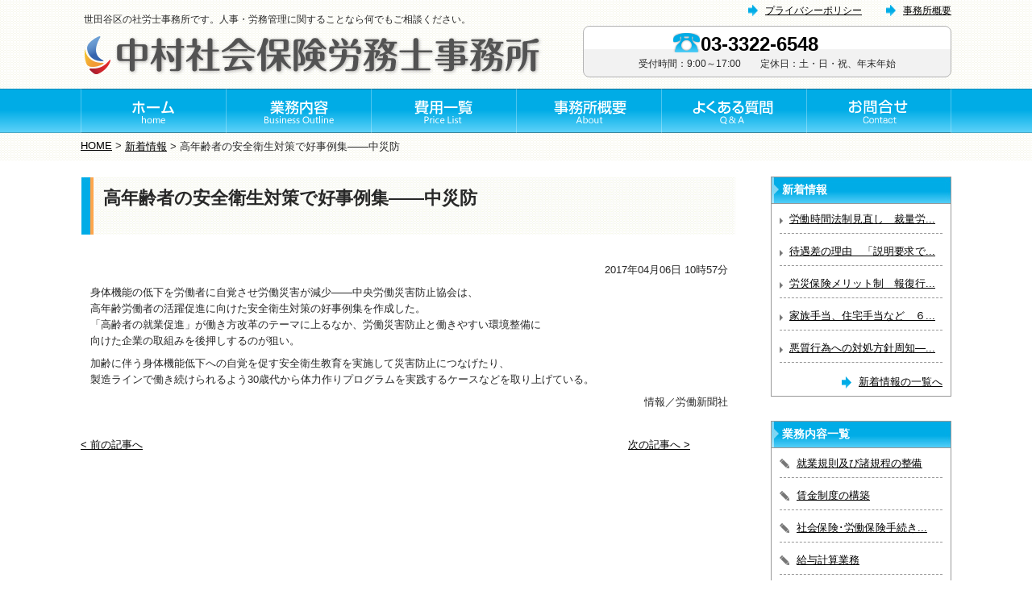

--- FILE ---
content_type: text/html; charset=UTF-8
request_url: https://sr-nakamura.tokyo/news/%E9%AB%98%E5%B9%B4%E9%BD%A2%E8%80%85%E3%81%AE%E5%AE%89%E5%85%A8%E8%A1%9B%E7%94%9F%E5%AF%BE%E7%AD%96%E3%81%A7%E5%A5%BD%E4%BA%8B%E4%BE%8B%E9%9B%86%E2%80%95%E2%80%95%E4%B8%AD%E7%81%BD%E9%98%B2/
body_size: 25088
content:
<!DOCTYPE html>
<html lang="ja">
<head>
<!-- Google tag (gtag.js) -->
<script async src="https://www.googletagmanager.com/gtag/js?id=UA-39568175-28"></script>
<script>
  window.dataLayer = window.dataLayer || [];
  function gtag(){dataLayer.push(arguments);}
  gtag('js', new Date());
  gtag('config', 'G-V99FRWLP85');
  gtag('config', 'UA-39568175-28');
</script>

<meta charset="UTF-8" />
<meta name="viewport" content="width=320,height=480,initial-scale=0.3,minimum-scale=0.3,maximum-scale=1.0,user-scalable=yes" />
<link rel="shortcut icon" href="/favicon.ico" />
<link rel="stylesheet" href="https://sr-nakamura.tokyo/wp-content/themes/design003-skyblue/style.css" type="text/css" media="screen,print" />
<script src="//ajax.googleapis.com/ajax/libs/jquery/1.11.0/jquery.min.js"></script>

<!--[if lt IE 9]>
<script src="https://sr-nakamura.tokyo/wp-content/themes/design003-skyblue/js/html5.js"></script>
<![endif]-->

<script>(function(html){html.className = html.className.replace(/\bno-js\b/,'js')})(document.documentElement);</script>
<title>高年齢者の安全衛生対策で好事例集――中災防 | 中村社会保険労務士事務所</title>

		<!-- All in One SEO 4.3.2 - aioseo.com -->
		<meta name="description" content="身体機能の低下を労働者に自覚させ労働災害が減少――中央労働災害防止協会は、 高年齢労働者の活躍促進に向けた安全" />
		<meta name="robots" content="max-image-preview:large" />
		<link rel="canonical" href="https://sr-nakamura.tokyo/news/%e9%ab%98%e5%b9%b4%e9%bd%a2%e8%80%85%e3%81%ae%e5%ae%89%e5%85%a8%e8%a1%9b%e7%94%9f%e5%af%be%e7%ad%96%e3%81%a7%e5%a5%bd%e4%ba%8b%e4%be%8b%e9%9b%86%e2%80%95%e2%80%95%e4%b8%ad%e7%81%bd%e9%98%b2/" />
		<meta name="generator" content="All in One SEO (AIOSEO) 4.3.2 " />
		<meta property="og:locale" content="ja_JP" />
		<meta property="og:site_name" content="中村社会保険労務士事務所 | 世田谷区の社会保険労務士" />
		<meta property="og:type" content="article" />
		<meta property="og:title" content="高年齢者の安全衛生対策で好事例集――中災防 | 中村社会保険労務士事務所" />
		<meta property="og:description" content="身体機能の低下を労働者に自覚させ労働災害が減少――中央労働災害防止協会は、 高年齢労働者の活躍促進に向けた安全" />
		<meta property="og:url" content="https://sr-nakamura.tokyo/news/%e9%ab%98%e5%b9%b4%e9%bd%a2%e8%80%85%e3%81%ae%e5%ae%89%e5%85%a8%e8%a1%9b%e7%94%9f%e5%af%be%e7%ad%96%e3%81%a7%e5%a5%bd%e4%ba%8b%e4%be%8b%e9%9b%86%e2%80%95%e2%80%95%e4%b8%ad%e7%81%bd%e9%98%b2/" />
		<meta property="article:published_time" content="2017-04-06T01:57:54+00:00" />
		<meta property="article:modified_time" content="2017-04-06T01:57:54+00:00" />
		<meta name="twitter:card" content="summary_large_image" />
		<meta name="twitter:title" content="高年齢者の安全衛生対策で好事例集――中災防 | 中村社会保険労務士事務所" />
		<meta name="twitter:description" content="身体機能の低下を労働者に自覚させ労働災害が減少――中央労働災害防止協会は、 高年齢労働者の活躍促進に向けた安全" />
		<script type="application/ld+json" class="aioseo-schema">
			{"@context":"https:\/\/schema.org","@graph":[{"@type":"BreadcrumbList","@id":"https:\/\/sr-nakamura.tokyo\/news\/%e9%ab%98%e5%b9%b4%e9%bd%a2%e8%80%85%e3%81%ae%e5%ae%89%e5%85%a8%e8%a1%9b%e7%94%9f%e5%af%be%e7%ad%96%e3%81%a7%e5%a5%bd%e4%ba%8b%e4%be%8b%e9%9b%86%e2%80%95%e2%80%95%e4%b8%ad%e7%81%bd%e9%98%b2\/#breadcrumblist","itemListElement":[{"@type":"ListItem","@id":"https:\/\/sr-nakamura.tokyo\/#listItem","position":1,"item":{"@type":"WebPage","@id":"https:\/\/sr-nakamura.tokyo\/","name":"\u30db\u30fc\u30e0","description":"\u4e2d\u6751\u793e\u4f1a\u4fdd\u967a\u52b4\u52d9\u58eb\u4e8b\u52d9\u6240\u3067\u3059\u3002\u5c31\u696d\u898f\u5247\u53ca\u3073\u8af8\u898f\u7a0b\u306e\u6574\u5099\u3001\u8cc3\u91d1\u5236\u5ea6\u306e\u69cb\u7bc9\u3001\u793e\u4f1a\u4fdd\u967a\uff65\u52b4\u50cd\u4fdd\u967a\u624b\u7d9a\u304d\u306e\u4ee3\u884c\u30fb\u76f8\u8ac7\u3001\u7d66\u4e0e\u8a08\u7b97\u696d\u52d9\u306f\u3001\u4e2d\u6751\u793e\u4f1a\u4fdd\u967a\u52b4\u52d9\u58eb\u4e8b\u52d9\u6240\u3078\u304a\u4efb\u305b\u4e0b\u3055\u3044\u3002","url":"https:\/\/sr-nakamura.tokyo\/"},"nextItem":"https:\/\/sr-nakamura.tokyo\/news\/%e9%ab%98%e5%b9%b4%e9%bd%a2%e8%80%85%e3%81%ae%e5%ae%89%e5%85%a8%e8%a1%9b%e7%94%9f%e5%af%be%e7%ad%96%e3%81%a7%e5%a5%bd%e4%ba%8b%e4%be%8b%e9%9b%86%e2%80%95%e2%80%95%e4%b8%ad%e7%81%bd%e9%98%b2\/#listItem"},{"@type":"ListItem","@id":"https:\/\/sr-nakamura.tokyo\/news\/%e9%ab%98%e5%b9%b4%e9%bd%a2%e8%80%85%e3%81%ae%e5%ae%89%e5%85%a8%e8%a1%9b%e7%94%9f%e5%af%be%e7%ad%96%e3%81%a7%e5%a5%bd%e4%ba%8b%e4%be%8b%e9%9b%86%e2%80%95%e2%80%95%e4%b8%ad%e7%81%bd%e9%98%b2\/#listItem","position":2,"item":{"@type":"WebPage","@id":"https:\/\/sr-nakamura.tokyo\/news\/%e9%ab%98%e5%b9%b4%e9%bd%a2%e8%80%85%e3%81%ae%e5%ae%89%e5%85%a8%e8%a1%9b%e7%94%9f%e5%af%be%e7%ad%96%e3%81%a7%e5%a5%bd%e4%ba%8b%e4%be%8b%e9%9b%86%e2%80%95%e2%80%95%e4%b8%ad%e7%81%bd%e9%98%b2\/","name":"\u9ad8\u5e74\u9f62\u8005\u306e\u5b89\u5168\u885b\u751f\u5bfe\u7b56\u3067\u597d\u4e8b\u4f8b\u96c6\u2015\u2015\u4e2d\u707d\u9632","description":"\u8eab\u4f53\u6a5f\u80fd\u306e\u4f4e\u4e0b\u3092\u52b4\u50cd\u8005\u306b\u81ea\u899a\u3055\u305b\u52b4\u50cd\u707d\u5bb3\u304c\u6e1b\u5c11\u2015\u2015\u4e2d\u592e\u52b4\u50cd\u707d\u5bb3\u9632\u6b62\u5354\u4f1a\u306f\u3001 \u9ad8\u5e74\u9f62\u52b4\u50cd\u8005\u306e\u6d3b\u8e8d\u4fc3\u9032\u306b\u5411\u3051\u305f\u5b89\u5168","url":"https:\/\/sr-nakamura.tokyo\/news\/%e9%ab%98%e5%b9%b4%e9%bd%a2%e8%80%85%e3%81%ae%e5%ae%89%e5%85%a8%e8%a1%9b%e7%94%9f%e5%af%be%e7%ad%96%e3%81%a7%e5%a5%bd%e4%ba%8b%e4%be%8b%e9%9b%86%e2%80%95%e2%80%95%e4%b8%ad%e7%81%bd%e9%98%b2\/"},"previousItem":"https:\/\/sr-nakamura.tokyo\/#listItem"}]},{"@type":"Organization","@id":"https:\/\/sr-nakamura.tokyo\/#organization","name":"\u4e2d\u6751\u793e\u4f1a\u4fdd\u967a\u52b4\u52d9\u58eb\u4e8b\u52d9\u6240","url":"https:\/\/sr-nakamura.tokyo\/"},{"@type":"Person","@id":"https:\/\/sr-nakamura.tokyo\/author\/nakamura\/#author","url":"https:\/\/sr-nakamura.tokyo\/author\/nakamura\/","name":"\u4e2d\u6751\u793e\u4f1a\u4fdd\u967a\u52b4\u52d9\u58eb\u4e8b\u52d9\u6240","image":{"@type":"ImageObject","@id":"https:\/\/sr-nakamura.tokyo\/news\/%e9%ab%98%e5%b9%b4%e9%bd%a2%e8%80%85%e3%81%ae%e5%ae%89%e5%85%a8%e8%a1%9b%e7%94%9f%e5%af%be%e7%ad%96%e3%81%a7%e5%a5%bd%e4%ba%8b%e4%be%8b%e9%9b%86%e2%80%95%e2%80%95%e4%b8%ad%e7%81%bd%e9%98%b2\/#authorImage","url":"https:\/\/secure.gravatar.com\/avatar\/d3c69b0e8ca3a8f020b3be2aa040433e?s=96&d=mm&r=g","width":96,"height":96,"caption":"\u4e2d\u6751\u793e\u4f1a\u4fdd\u967a\u52b4\u52d9\u58eb\u4e8b\u52d9\u6240"}},{"@type":"WebPage","@id":"https:\/\/sr-nakamura.tokyo\/news\/%e9%ab%98%e5%b9%b4%e9%bd%a2%e8%80%85%e3%81%ae%e5%ae%89%e5%85%a8%e8%a1%9b%e7%94%9f%e5%af%be%e7%ad%96%e3%81%a7%e5%a5%bd%e4%ba%8b%e4%be%8b%e9%9b%86%e2%80%95%e2%80%95%e4%b8%ad%e7%81%bd%e9%98%b2\/#webpage","url":"https:\/\/sr-nakamura.tokyo\/news\/%e9%ab%98%e5%b9%b4%e9%bd%a2%e8%80%85%e3%81%ae%e5%ae%89%e5%85%a8%e8%a1%9b%e7%94%9f%e5%af%be%e7%ad%96%e3%81%a7%e5%a5%bd%e4%ba%8b%e4%be%8b%e9%9b%86%e2%80%95%e2%80%95%e4%b8%ad%e7%81%bd%e9%98%b2\/","name":"\u9ad8\u5e74\u9f62\u8005\u306e\u5b89\u5168\u885b\u751f\u5bfe\u7b56\u3067\u597d\u4e8b\u4f8b\u96c6\u2015\u2015\u4e2d\u707d\u9632 | \u4e2d\u6751\u793e\u4f1a\u4fdd\u967a\u52b4\u52d9\u58eb\u4e8b\u52d9\u6240","description":"\u8eab\u4f53\u6a5f\u80fd\u306e\u4f4e\u4e0b\u3092\u52b4\u50cd\u8005\u306b\u81ea\u899a\u3055\u305b\u52b4\u50cd\u707d\u5bb3\u304c\u6e1b\u5c11\u2015\u2015\u4e2d\u592e\u52b4\u50cd\u707d\u5bb3\u9632\u6b62\u5354\u4f1a\u306f\u3001 \u9ad8\u5e74\u9f62\u52b4\u50cd\u8005\u306e\u6d3b\u8e8d\u4fc3\u9032\u306b\u5411\u3051\u305f\u5b89\u5168","inLanguage":"ja","isPartOf":{"@id":"https:\/\/sr-nakamura.tokyo\/#website"},"breadcrumb":{"@id":"https:\/\/sr-nakamura.tokyo\/news\/%e9%ab%98%e5%b9%b4%e9%bd%a2%e8%80%85%e3%81%ae%e5%ae%89%e5%85%a8%e8%a1%9b%e7%94%9f%e5%af%be%e7%ad%96%e3%81%a7%e5%a5%bd%e4%ba%8b%e4%be%8b%e9%9b%86%e2%80%95%e2%80%95%e4%b8%ad%e7%81%bd%e9%98%b2\/#breadcrumblist"},"author":{"@id":"https:\/\/sr-nakamura.tokyo\/author\/nakamura\/#author"},"creator":{"@id":"https:\/\/sr-nakamura.tokyo\/author\/nakamura\/#author"},"datePublished":"2017-04-06T01:57:54+09:00","dateModified":"2017-04-06T01:57:54+09:00"},{"@type":"WebSite","@id":"https:\/\/sr-nakamura.tokyo\/#website","url":"https:\/\/sr-nakamura.tokyo\/","name":"\u4e2d\u6751\u793e\u4f1a\u4fdd\u967a\u52b4\u52d9\u58eb\u4e8b\u52d9\u6240","description":"\u4e16\u7530\u8c37\u533a\u306e\u793e\u4f1a\u4fdd\u967a\u52b4\u52d9\u58eb","inLanguage":"ja","publisher":{"@id":"https:\/\/sr-nakamura.tokyo\/#organization"}}]}
		</script>
		<!-- All in One SEO -->

<link rel='dns-prefetch' href='//fonts.googleapis.com' />
<link rel='dns-prefetch' href='//s.w.org' />
<link rel="alternate" type="application/rss+xml" title="中村社会保険労務士事務所 &raquo; フィード" href="https://sr-nakamura.tokyo/feed/" />
<link rel="alternate" type="application/rss+xml" title="中村社会保険労務士事務所 &raquo; コメントフィード" href="https://sr-nakamura.tokyo/comments/feed/" />
		<script type="text/javascript">
			window._wpemojiSettings = {"baseUrl":"https:\/\/s.w.org\/images\/core\/emoji\/13.0.1\/72x72\/","ext":".png","svgUrl":"https:\/\/s.w.org\/images\/core\/emoji\/13.0.1\/svg\/","svgExt":".svg","source":{"concatemoji":"https:\/\/sr-nakamura.tokyo\/wp-includes\/js\/wp-emoji-release.min.js?ver=5.7.14"}};
			!function(e,a,t){var n,r,o,i=a.createElement("canvas"),p=i.getContext&&i.getContext("2d");function s(e,t){var a=String.fromCharCode;p.clearRect(0,0,i.width,i.height),p.fillText(a.apply(this,e),0,0);e=i.toDataURL();return p.clearRect(0,0,i.width,i.height),p.fillText(a.apply(this,t),0,0),e===i.toDataURL()}function c(e){var t=a.createElement("script");t.src=e,t.defer=t.type="text/javascript",a.getElementsByTagName("head")[0].appendChild(t)}for(o=Array("flag","emoji"),t.supports={everything:!0,everythingExceptFlag:!0},r=0;r<o.length;r++)t.supports[o[r]]=function(e){if(!p||!p.fillText)return!1;switch(p.textBaseline="top",p.font="600 32px Arial",e){case"flag":return s([127987,65039,8205,9895,65039],[127987,65039,8203,9895,65039])?!1:!s([55356,56826,55356,56819],[55356,56826,8203,55356,56819])&&!s([55356,57332,56128,56423,56128,56418,56128,56421,56128,56430,56128,56423,56128,56447],[55356,57332,8203,56128,56423,8203,56128,56418,8203,56128,56421,8203,56128,56430,8203,56128,56423,8203,56128,56447]);case"emoji":return!s([55357,56424,8205,55356,57212],[55357,56424,8203,55356,57212])}return!1}(o[r]),t.supports.everything=t.supports.everything&&t.supports[o[r]],"flag"!==o[r]&&(t.supports.everythingExceptFlag=t.supports.everythingExceptFlag&&t.supports[o[r]]);t.supports.everythingExceptFlag=t.supports.everythingExceptFlag&&!t.supports.flag,t.DOMReady=!1,t.readyCallback=function(){t.DOMReady=!0},t.supports.everything||(n=function(){t.readyCallback()},a.addEventListener?(a.addEventListener("DOMContentLoaded",n,!1),e.addEventListener("load",n,!1)):(e.attachEvent("onload",n),a.attachEvent("onreadystatechange",function(){"complete"===a.readyState&&t.readyCallback()})),(n=t.source||{}).concatemoji?c(n.concatemoji):n.wpemoji&&n.twemoji&&(c(n.twemoji),c(n.wpemoji)))}(window,document,window._wpemojiSettings);
		</script>
		<style type="text/css">
img.wp-smiley,
img.emoji {
	display: inline !important;
	border: none !important;
	box-shadow: none !important;
	height: 1em !important;
	width: 1em !important;
	margin: 0 .07em !important;
	vertical-align: -0.1em !important;
	background: none !important;
	padding: 0 !important;
}
</style>
	<link rel='stylesheet' id='wp-block-library-css'  href='https://sr-nakamura.tokyo/wp-includes/css/dist/block-library/style.min.css?ver=5.7.14' type='text/css' media='all' />
<link rel='stylesheet' id='wp-pagenavi-css'  href='https://sr-nakamura.tokyo/wp-content/plugins/wp-pagenavi/pagenavi-css.css?ver=2.70' type='text/css' media='all' />
<link rel='stylesheet' id='twentyfifteen-fonts-css'  href='//fonts.googleapis.com/css?family=Noto+Sans%3A400italic%2C700italic%2C400%2C700%7CNoto+Serif%3A400italic%2C700italic%2C400%2C700%7CInconsolata%3A400%2C700&#038;subset=latin%2Clatin-ext' type='text/css' media='all' />
<link rel='stylesheet' id='genericons-css'  href='https://sr-nakamura.tokyo/wp-content/themes/design003-skyblue/genericons/genericons.css?ver=3.2' type='text/css' media='all' />
<link rel='stylesheet' id='twentyfifteen-style-css'  href='https://sr-nakamura.tokyo/wp-content/themes/design003-skyblue/style.css?ver=5.7.14' type='text/css' media='all' />
<!--[if lt IE 9]>
<link rel='stylesheet' id='twentyfifteen-ie-css'  href='https://sr-nakamura.tokyo/wp-content/themes/design003-skyblue/css/ie.css?ver=20141010' type='text/css' media='all' />
<![endif]-->
<!--[if lt IE 8]>
<link rel='stylesheet' id='twentyfifteen-ie7-css'  href='https://sr-nakamura.tokyo/wp-content/themes/design003-skyblue/css/ie7.css?ver=20141010' type='text/css' media='all' />
<![endif]-->
<link rel="https://api.w.org/" href="https://sr-nakamura.tokyo/wp-json/" /><link rel="EditURI" type="application/rsd+xml" title="RSD" href="https://sr-nakamura.tokyo/xmlrpc.php?rsd" />
<link rel="wlwmanifest" type="application/wlwmanifest+xml" href="https://sr-nakamura.tokyo/wp-includes/wlwmanifest.xml" /> 
<link rel='shortlink' href='https://sr-nakamura.tokyo/?p=296' />
<link rel="alternate" type="application/json+oembed" href="https://sr-nakamura.tokyo/wp-json/oembed/1.0/embed?url=https%3A%2F%2Fsr-nakamura.tokyo%2Fnews%2F%25e9%25ab%2598%25e5%25b9%25b4%25e9%25bd%25a2%25e8%2580%2585%25e3%2581%25ae%25e5%25ae%2589%25e5%2585%25a8%25e8%25a1%259b%25e7%2594%259f%25e5%25af%25be%25e7%25ad%2596%25e3%2581%25a7%25e5%25a5%25bd%25e4%25ba%258b%25e4%25be%258b%25e9%259b%2586%25e2%2580%2595%25e2%2580%2595%25e4%25b8%25ad%25e7%2581%25bd%25e9%2598%25b2%2F" />
<link rel="alternate" type="text/xml+oembed" href="https://sr-nakamura.tokyo/wp-json/oembed/1.0/embed?url=https%3A%2F%2Fsr-nakamura.tokyo%2Fnews%2F%25e9%25ab%2598%25e5%25b9%25b4%25e9%25bd%25a2%25e8%2580%2585%25e3%2581%25ae%25e5%25ae%2589%25e5%2585%25a8%25e8%25a1%259b%25e7%2594%259f%25e5%25af%25be%25e7%25ad%2596%25e3%2581%25a7%25e5%25a5%25bd%25e4%25ba%258b%25e4%25be%258b%25e9%259b%2586%25e2%2580%2595%25e2%2580%2595%25e4%25b8%25ad%25e7%2581%25bd%25e9%2598%25b2%2F&#038;format=xml" />
<style type="text/css">.recentcomments a{display:inline !important;padding:0 !important;margin:0 !important;}</style></head>



<body id="news" class="under">

<header class="clearfix">
<div class="hdr_left">
<p class="mt10 mb10">世田谷区の社労士事務所です。人事・労務管理に関することなら何でもご相談ください。</p>
<h1><a href="/" alt="中村社会保険労務士事務所"><img src="https://sr-nakamura.tokyo/wp-content/uploads/2016/02/logo_new.png" /></a></h1>
</div><!-- /hdr_left -->
<div class="hdr_right">
<ul class="clearfix mb10">
<li class="fl_r txt12 ml30"><a href="/office" class="arrow1">事務所概要</a></li>
<li class="fl_r txt12"><a href="/policy" class="arrow1">プライバシーポリシー</a></li>
</ul>
<div class="hdr_infobox">
<div class="tel-nakamura mr20 mb5"><a href="tel:03-3322-6548">03-3322-6548</a></div>
<!--<div class="mail mb5"><a href="/contact"><img src="https://sr-nakamura.tokyo/wp-content/themes/design003-skyblue/img/common/btn_mail_s.png" alt="メールでのお問合せ"></a></div>-->
<p class="al_c">受付時間：9:00～17:00　　定休日：土・日・祝、年末年始</p>
</div><!-- /hdr_infobox -->
</div><!-- /hdr_right -->
</header>

<nav>
<ul class="clearfix">
<li class="home"><a href="/">ホーム</a></li>
<li class="gyomu"><a href="/gyomu">業務内容</a></li>
<li class="cost"><a href="/cost">費用一覧</a></li>
<li class="office"><a href="/office">事務所概要</a></li>
<li class="faq"><a href="/faq">よくある質問</a></li>
<li class="blog"><a href="/contact">お問合せ</a></li>
</ul>
</nav>
<article id="breadcrumb">
<ul class="clearfix">
<li><a href="/">HOME</a>&nbsp;&gt;&nbsp;</li>
<li><a href="/news">新着情報</a>&nbsp;&gt;&nbsp;</li>
<li>高年齢者の安全衛生対策で好事例集――中災防</li>
</ul>
</article><!-- /breadcrumb -->

<article id="wrapper" class="clearfix">

<article id="content" class="content_news">


<h2 class="mb30">高年齢者の安全衛生対策で好事例集――中災防</h2>

<section class="mb30">
<p class="al_r">2017年04月06日 10時57分</p>
<p>身体機能の低下を労働者に自覚させ労働災害が減少――中央労働災害防止協会は、<br />
高年齢労働者の活躍促進に向けた安全衛生対策の好事例集を作成した。<br />
「高齢者の就業促進」が働き方改革のテーマに上るなか、労働災害防止と働きやすい環境整備に<br />
向けた企業の取組みを後押しするのが狙い。</p>
<p>加齢に伴う身体機能低下への自覚を促す安全衛生教育を実施して災害防止につなげたり、<br />
製造ラインで働き続けられるよう30歳代から体力作りプログラムを実践するケースなどを取り上げている。</p>
<p style="text-align: right;">情報／労働新聞社</p>

</section><!-- / -->

<section class="pagenavi mb50 clearfix">

	<nav class="navigation post-navigation" role="navigation" aria-label="投稿">
		<h2 class="screen-reader-text">投稿ナビゲーション</h2>
		<div class="nav-links"><div class="nav-previous"><a href="https://sr-nakamura.tokyo/news/%e5%bb%ba%e8%a8%ad%e7%8f%be%e5%a0%b4%e3%81%ae%e3%83%a1%e3%83%b3%e3%82%bf%e3%83%ab%e3%83%98%e3%83%ab%e3%82%b9%e5%af%be%e7%ad%96-%e8%81%b7%e5%a0%b4%e7%92%b0%e5%a2%83%e6%94%b9%e5%96%84%e3%81%b8%e6%89%8b/" rel="prev">< 前の記事へ</a></div><div class="nav-next"><a href="https://sr-nakamura.tokyo/news/%e8%81%b7%e5%a0%b4%e5%b7%a1%e8%a6%96%e9%a0%bb%e5%ba%a6%e3%82%92%e7%b7%a9%e5%92%8c%e2%80%95%e2%80%95%e5%8e%9a%e5%8a%b4%e7%9c%81%e3%83%bb%e7%94%a3%e6%a5%ad%e5%8c%bb%e5%88%b6%e5%ba%a6%e8%a6%8b%e7%9b%b4/" rel="next">次の記事へ ></a></div></div>
	</nav></section><!-- /pagenavi -->


<!--
<section class="infobox">
<div class="infobox_h2">お気軽にお問い合わせください</div>
<div class="infobox_inner">
<div class="clearfix">
<div class="infobox_tel bold fl_l"><a href="tel:03-3322-6548">03-3322-6548</a></div><!-- /infobox_tel ->
<div class="fl_r"><a href="/contact"><img src="https://sr-nakamura.tokyo/wp-content/themes/design003-skyblue/img/common/btn_mail_l.png" alt="メールでのお問合せ"></a></div>
</div><!-- /clearfix ->
<p class="al_c">受付時間：9:00～17:00　定休日：土・日・祝、年末年始</p>
</div><!-- /infobox_inner ->
</section>
--></section>

</article><!-- /content -->

<article id="rightmenu">

<h2>新着情報</h2>
<section class="side_news mb30 clearfix">
<ul class="mb15">
<li class="mb5"><a href="https://sr-nakamura.tokyo/news/%e5%8a%b4%e5%83%8d%e6%99%82%e9%96%93%e6%b3%95%e5%88%b6%e8%a6%8b%e7%9b%b4%e3%81%97%e3%80%80%e8%a3%81%e9%87%8f%e5%8a%b4%e5%83%8d%e5%88%b6%e3%82%81%e3%81%90%e3%82%8a%e5%8a%b4%e4%bd%bf%e5%af%be%e7%ab%8b/">労働時間法制見直し　裁量労...</a></li>
<li class="mb5"><a href="https://sr-nakamura.tokyo/news/%e5%be%85%e9%81%87%e5%b7%ae%e3%81%ae%e7%90%86%e7%94%b1%e3%80%80%e3%80%8c%e8%aa%ac%e6%98%8e%e8%a6%81%e6%b1%82%e3%81%a7%e3%81%8d%e3%82%8b%e6%97%a8%e3%80%8d%e6%98%8e%e7%a4%ba%e2%80%95%e2%80%95%e5%8e%9a/">待遇差の理由　「説明要求で...</a></li>
<li class="mb5"><a href="https://sr-nakamura.tokyo/news/%e5%8a%b4%e7%81%bd%e4%bf%9d%e9%99%ba%e3%83%a1%e3%83%aa%e3%83%83%e3%83%88%e5%88%b6%e3%80%80%e5%a0%b1%e5%be%a9%e8%a1%8c%e7%82%ba%e3%81%ae%e6%9c%89%e7%84%a1%e5%ae%9f%e6%85%8b%e6%8a%8a%e6%8f%a1%e3%81%b8/">労災保険メリット制　報復行...</a></li>
<li class="mb5"><a href="https://sr-nakamura.tokyo/news/%e5%ae%b6%e6%97%8f%e6%89%8b%e5%bd%93%e3%80%81%e4%bd%8f%e5%ae%85%e6%89%8b%e5%bd%93%e3%81%aa%e3%81%a9%e3%80%80%ef%bc%96%e3%81%a4%e3%81%ae%e5%be%85%e9%81%87%e3%82%92%e6%96%b0%e3%81%9f%e3%81%ab%e8%a8%98/">家族手当、住宅手当など　６...</a></li>
<li class="mb5"><a href="https://sr-nakamura.tokyo/news/%e6%82%aa%e8%b3%aa%e8%a1%8c%e7%82%ba%e3%81%b8%e3%81%ae%e5%af%be%e5%87%a6%e6%96%b9%e9%87%9d%e5%91%a8%e7%9f%a5%e2%80%95%e2%80%95%e5%8e%9a%e5%8a%b4%e7%9c%81%e3%83%bb%e6%8c%87%e9%87%9d%e7%b4%a0%e6%a1%88/">悪質行為への対処方針周知―...</a></li>
</ul>
<a href="/news/" class="arrow1 fl_r">新着情報の一覧へ</a>
</section>

<h2>業務内容一覧</h2>
<section class="side_gyomu mb30 clearfix">
<ul class="mb15">
<li class="mb5"><a href="https://sr-nakamura.tokyo/gyomu/%e4%bc%9a%e7%a4%be%e3%81%ae%e3%80%8e%e6%86%b2%e6%b3%95%e3%80%8f%e3%82%92%e4%bd%9c%e3%82%8a%e3%81%be%e3%81%97%e3%82%87%e3%81%86%ef%bc%81%e3%80%80%ef%bd%9e%e5%b0%b1%e6%a5%ad%e8%a6%8f%e5%89%87%e3%83%bb/">就業規則及び諸規程の整備</a></li>
<li class="mb5"><a href="https://sr-nakamura.tokyo/gyomu/%e8%b3%83%e9%87%91%e5%88%b6%e5%ba%a6%e3%82%b3%e3%83%b3%e3%82%b5%e3%83%ab%e3%83%86%e3%82%a3%e3%83%b3%e3%82%b0/">賃金制度の構築</a></li>
<li class="mb5"><a href="https://sr-nakamura.tokyo/gyomu/%e5%8a%b4%e5%83%8d%e4%bf%9d%e9%99%ba%ef%bd%a5%e7%a4%be%e4%bc%9a%e4%bf%9d%e9%99%ba%e8%ab%b8%e6%b3%95%e4%bb%a4%e3%81%ab%e5%9f%ba%e3%81%a5%e3%81%8f%e6%9b%b8%e9%a1%9e%e3%81%ae%e4%bd%9c%e6%88%90%e3%80%81/">社会保険･労働保険手続き...</a></li>
<li class="mb5"><a href="https://sr-nakamura.tokyo/gyomu/%e7%b5%a6%e4%b8%8e%e8%a8%88%e7%ae%97%e6%a5%ad%e5%8b%99/">給与計算業務</a></li>
</ul>
<a href="/gyomu/" class="arrow1 fl_r">業務内容の一覧へ</a>
</section>


<section class="side_office mb30">
<h2 class="mb10">当事務所のご案内</h2>
<p>【中村社会保険労務士事務所】</p>
<p><p>〒156-0044<br />
東京都世田谷区赤堤4-1-3　若松屋ビル1階B</p>
</p>
<p>03-3322-6548</p>
<iframe src="https://www.google.com/maps/embed?pb=!1m18!1m12!1m3!1d12966.765784725501!2d139.6413477!3d35.659973!2m3!1f0!2f0!3f0!3m2!1i1024!2i768!4f13.1!3m3!1m2!1s0x0%3A0xb816d5c9d9b283f8!2z5Lit5p2R56S-5Lya5L-d6Zm65Yq05YuZ5aOr5LqL5YuZ5omA!5e0!3m2!1sja!2sus!4v1485489391108" width="224" height="224" frameborder="0" style="border:0" allowfullscreen></iframe>
</section>

<section class="seotxt mb30">
<p class="txt14 bold mb5">細やかなサービスと新しい視点で企業をサポートします。</p>
<p><p>【会社の『憲法』を作りましょう】<br />
◆新人事マネジメントの確立を支援いたします。<br />
◆企業をとりまく人事環境が激変しています。また、労働者が主体的に多様な働きかたを選択できる可能性を拡大していることにより、働きかたに応じた適正な労働条件が確保され、トラブルの防止や解決に資するようにすることを配慮した人事・労務管理制度への移行をご提案いたします。<br />
【賃金制度コンサルティング】<br />
◆当事務所で゛ご提案する賃金制度は不必要な手当を削減し、さまざまなリスクを回避させることが可能です。御社の特性、規模、理念、社風、平均年齢等も考慮に入れながら、賃金制度の改定を行いませんか？</p>
</p>
</section><!-- /seotxt -->

<section class="mb50">
<h2 class="mb10">サイトの保護について</h2>
<div class="clearfix">
<p class="fl_l mt10"><script type="text/javascript" src="https://seal.fujissl.jp/getSeal.do?cn=www.sr-nakamura.tokyo" ></script></p>
<p class="fl_r"><a href="https://www.shakaihokenroumushi.jp/organization/tabid/507/Default.aspx" target="_blank"><img src="https://sr-nakamura.tokyo/wp-content/themes/design003-skyblue/img/common/srp2.jpg" alt="当事務所はSRPⅡ認証を受けています"></a></p>
</div>
</section>

<section class="mb50">
<h2 class="mb10">リンク</h2>
<a href="http://www.srup21.or.jp/" target="_blank"><img src="https://sr-nakamura.tokyo/wp-content/themes/design003-skyblue/img/common/bnr_srup21.jpg" alt="SRアップ21"></a>
</section>

</article><!-- /leftmenu -->
</article><!-- /wrapper -->


<footer>

	<div class="ftr_links">
		<ul>
			<li><a href="/">HOME</a></li>
			<li><a href="/gyomu/">業務内容</a></li>
			<li><a href="/cost/">費用一覧</a></li>
			<li><a href="/office/">事務所概要</a></li>
			<li><a href="/faq/">よくある質問</a></li>
			<li><a href="/policy/">プライバシーポリシー</a></li>
			<li><a href="/contact/">お問合せ</a></li>
					</ul>
	</div><!-- /ftr_links -->

	<div class="ftr_copy">
						<p class="al_c txt12">Copyright © 2026 中村社会保険労務士事務所 All Rights Reserved.</p>
			</div>

</footer>

<script type='text/javascript' src='https://sr-nakamura.tokyo/wp-content/themes/design003-skyblue/js/skip-link-focus-fix.js?ver=20141010' id='twentyfifteen-skip-link-focus-fix-js'></script>
<script type='text/javascript' src='https://sr-nakamura.tokyo/wp-includes/js/wp-embed.min.js?ver=5.7.14' id='wp-embed-js'></script>

</body>

</html>

--- FILE ---
content_type: text/css
request_url: https://sr-nakamura.tokyo/wp-content/themes/design003-skyblue/style.css
body_size: 179
content:
@charset "utf-8";
/*
Theme Name: design003-skyblue
Theme URI: 
Description: 社労士WEBサービス
Version: 1.0
Author: メディアライズ株式会社
Author URI: http://media-rise.jp
*/

@import url(css/default.css);
@import url(css/common.css);
@import url(css/contents.css);

--- FILE ---
content_type: text/css
request_url: https://sr-nakamura.tokyo/wp-content/themes/design003-skyblue/style.css?ver=5.7.14
body_size: 179
content:
@charset "utf-8";
/*
Theme Name: design003-skyblue
Theme URI: 
Description: 社労士WEBサービス
Version: 1.0
Author: メディアライズ株式会社
Author URI: http://media-rise.jp
*/

@import url(css/default.css);
@import url(css/common.css);
@import url(css/contents.css);

--- FILE ---
content_type: text/css
request_url: https://sr-nakamura.tokyo/wp-content/themes/design003-skyblue/css/common.css
body_size: 7513
content:
body{
  margin:0;
  padding:0;
  text-align: left;
  color:#282828;
  font:82% 'ヒラギノ角ゴ Pro W3','Hiragino Kaku Gothic Pro','メイリオ',Meiryo,"ＭＳ Ｐゴシック",arial,helvetica,clean,sans-serif;
  background: url(../img/common/bg.gif) #fff 0 0 repeat-x;
}

p {
  font-size: 100%;
  line-height: 1.6em;
  text-align: justify;
  text-justify: distribute;
}

a {
  color: #000;
}
a:hover {
  color: #9b3a00;
}

h1,h2,h3,h4,h5,h6 {
  padding: 0;
  margin: 0;
}

/*ヘッダー*/
header {
  width: 1080px;
  height: 105px;
  padding-top: 5px;
  margin: 0 auto;
}
header .hdr_left {
  width: 596px;
  padding-left: 4px;
  float: left;
}
header .hdr_left p,
header .hdr_right p {
  font-size: 93%;
  clear: both;
}
header .hdr_right {
  float: right;
}
header .hdr_right .hdr_infobox {
  width: 427px;
  height: 49px;
  padding: 8px 14px 5px;
  background: url(../img/common/hdr_telbox_bg.gif) 0 0 repeat-x;
  border: #b2b2b2 1px solid;
  border-radius: 8px;
}
header .hdr_right .hdr_infobox .tel {
  height: 24px;
  padding-left: 34px;
  background: url(../img/common/icon_tel_s.png) 0 0 no-repeat;
  font-size: 182%;
  font-weight: bold;
  line-height: 28px;
  float: left;
}

header .hdr_right .hdr_infobox .tel a {
  text-decoration: none;
}
header .hdr_right .hdr_infobox .tel-nakamura {
  height: 24px;
  width: 200px;
  padding-left: 34px;
  margin: 0 auto;
  background: url(../img/common/icon_tel_s.png) 0 0 no-repeat;
  font-size: 182%;
  font-weight: bold;
  line-height: 28px;
  display: block;
}

header .hdr_right .hdr_infobox .tel-nakamura a {
  text-decoration: none;
}
header .hdr_right .hdr_infobox .mail {
  float: right;
}

/*ナビ*/
nav {
  width: 1080px;
  padding: 0;
  margin: 0 auto;
}
nav li {
  width: 180px;
  height: 55px;
  background-image: url(../img/common/nav_nakamura.png);
  display: block;
  float: left; 
}
nav li.home {
  background-position: 0 0;
}
nav li.gyomu {
  background-position: -180px 0;
}
nav li.cost {
  background-position: -360px 0;
}
nav li.office {
  background-position: -540px 0;
}
nav li.faq {
  background-position: -720px 0;
}
nav li.blog {
  background-position: -900px 0;
}
nav li a {
  width: 180px;
  height: 55px;
  text-indent: -9999px;
  display: block;
}
nav li a:hover {
  background: url(../img/common/nav_a_bg.png) center 45px no-repeat;
}
#under nav {
  margin: 0 auto 33px auto;
}

.pagenavi, nav.navigation {
  width: 756px;
}
nav.navigation h2 {
  display: none;
}
nav.navigation .nav-previous {
  float: left;
}
nav.navigation .nav-next {
  float: right;
}


/*ぱんくず*/
#breadcrumb {
  width: 100%;
  padding: 8px 0;
  margin-bottom: 20px;
  background: url(../img/common/bg_light.gif) 0 0 repeat;
}
#breadcrumb ul {
  width: 1080px;
  margin: 0 auto;
  display: block;
}
#breadcrumb li {
 float: left;
}


/*本文*/
#wrapper {
  width: 1080px;
  padding-bottom: 50px;
  margin: 0 auto 30px auto;
}
#content {
  width: 815px;
  float: left;
}
#content .infobox_h2 {
  width: 815px;
  height: 40px;
  padding: 0;
  background: url(../img/common/h3_infobox.gif) center center no-repeat;
  border-radius: 4px 4px 0 0;
  text-indent: -9999px;
}
#content .infobox .infobox_inner {
  padding: 18px 34px 12px;
  border: #bcbcbc 1px solid;
  border-radius: 0 0 4px 4px;
}
#content .infobox .infobox_tel a {
  height: 40px;
  padding-left: 70px;
  background: url(../img/common/icon_tel_l.png) center left no-repeat;
  font-size: 300%;
  text-decoration: none;
  line-height: 50px;
}


/*サイド*/
#rightmenu {
  width: 224px;
  float: right;
}
.seotxt {
  padding: 16px;
  background: url(../img/common/bg_light.gif) 0 0 repeat;
}
#rightmenu .side_news,
#rightmenu .side_gyomu {
  padding: 2px 10px 8px;
  border: #999 1px solid;
  border-top: none;
}
#rightmenu .side_news li {
  padding: 8px 0 8px 12px;
  background: url(../img/common/side_news_li.png) 0 15px no-repeat;
  border-bottom: #999 1px dashed;
}
#rightmenu .side_gyomu li {
  padding: 8px 0 8px 21px;
  background: url(../img/common/side_gyomu_li.png) 0 11px no-repeat;
  border-bottom: #999 1px dashed;
}


/*フッター*/
footer {
  width: 100%;
  height: 82px;
  background: url(../img/common/bg_footer.jpg) 0 0 repeat-x;
}
.ftr_links {
  padding: 16px 0;
}
.ftr_links ul {
  height: 18px;
  width: 1080px;
  margin: 0 auto;
  display: block;
}
.ftr_links li {
  padding: 0 18px;
  margin-left: -1px;
  border-left: #525252 1px solid;
  border-right: #525252 1px solid;
  float: left;
  display: block;
}
.ftr_links li a {
  font-size: 93%;
  line-height: 20px;
  text-decoration: none;
  color: #0073d1;
}
.ftr_links li a:hover {
  text-decoration: underline;
}
.ftr_copy {
  padding: 7px 0;
}
.ftr_copy p {
  color: #fff;
}


/*各設定*/
.clearfix:after {
  visibility: hidden;
  display: block;
  font-size: 0;
  content: " ";
  clear: both;
  height: 0;
}
* html .clearfix { zoom: 1; } /* IE6 */
*:first-child+html .clearfix { zoom: 1; } /* IE7 */

.under #content h2 {
  width: 777px !important;
  min-height: 60px;
  height: auto !important;
  padding-top: 12px;
  padding-right: 20px;
  background: url(../img/common/h2.jpg) 0 0 no-repeat !important;
  font-size: 167%;
  text-indent: 10px !important;
}
.under h3 {
  width: 804px;
  height: 50px;
  padding-left: 11px;
  background: url(../img/common/h3.jpg) 0 0 no-repeat;
  font-size: 138.5%;
  font-weight: bold;
  color: #535353;
  line-height: 52px;
}
.under h4 {
  min-height: 20px;
  padding-left: 22px;
  margin-bottom: 10px;
  background: url(../img/common/h4.gif) 0 3px no-repeat;
  font-size: 116%;
  font-weight: bold;
}
#rightmenu h2 {
  width: 210px;
  height: 27px;
  padding: 7px 0 0 14px;
  background: url(../img/common/side_h2.jpg) 0 0 no-repeat;
  color: #fff;
  font-weight: bold;
  font-size: 108%;
}

.txt10 { font-size:77%; }
.txt11 { font-size:85%; }
.txt12 { font-size:93%; }
.txt13 { font-size:100%; }
.txt14 { font-size:108%; }
.txt15 { font-size:116%; }
.txt16 { font-size:123.1%; }
.txt17 { font-size:131%; }
.txt18 { font-size:138.5%; }
.txt19 { font-size:146.5%; }
.txt20 { font-size:153.9%; }
.txt21 { font-size:161.6%; }
.txt22 { font-size:167%; }
.txt23 { font-size:174%; }
.txt24 { font-size:182%; }
.txt25 { font-size:189%; }
.txt26 { font-size:197%; }

.bold{ font-weight:bold;}
.normal{ font-weight:normal;}

.ml20{ margin-left:20px;}
.ml30{ margin-left:30px;}
.ml40{ margin-left:40px;}
.ml60{ margin-left:60px;}
.ml80{ margin-left:80px;}

.mr10{ margin-right:10px;}
.mr20{ margin-right:20px;}
.mr30{ margin-right:30px;}
.mr40{ margin-right:40px;}

.mt0{ margin-top:0;}
.mt10{ margin-top:10px;}
.mt20{ margin-top:20px;}
.mt40{ margin-top:40px;}
.mt60{ margin-top:60px;}

.mb5{ margin-bottom:5px !important;}
.mb10{ margin-bottom:10px !important;}
.mb15{ margin-bottom:15px !important;}
.mb20{ margin-bottom:20px !important;}
.mb25{ margin-bottom:25px !important;}
.mb30{ margin-bottom:30px !important;}
.mb40{ margin-bottom:40px !important;}
.mb50{ margin-bottom:50px;}
.mb60{ margin-bottom:60px;}

.al_r{ text-align:right;}
.al_l{ text-align:left !important;}
.al_c{ text-align:center;}

.fl_r{ float:right;}
.fl_l{ float:left;}
.fl_cl{ overflow:hidden;}

.w5{ width:5%;}
.w10{ width:10%;}
.w15{ width:15%;}
.w20{ width:20%;}
.w25{ width:25%;}
.w30{ width:30%;}
.w35{ width:35%;}
.w40{ width:40%;}
.w45{ width:45%;}
.w50{ width:50%;}
.w55{ width:55%;}
.w60{ width:60%;}
.w65{ width:65%;}
.w70{ width:70%;}
.w75{ width:75%;}
.w80{ width:80%;}
.w85{ width:85%;}
.w90{ width:90%;}
.w95{ width:95%;}
.w97{ width:97%;}
.w98{ width:98%;}
.w100{ width:100%;}

a.arrow1 {
  padding-left: 21px;
  background: url(../img/common/link_arrow.png) center left no-repeat;
}

--- FILE ---
content_type: text/css
request_url: https://sr-nakamura.tokyo/wp-content/themes/design003-skyblue/css/contents.css
body_size: 6973
content:
/*トップ*/
article#mainvisual img {
  height: 380px;
  margin: 0 auto;
  display: block;
}

#top #content h2 {
  width: 804px;
  height: 43px;
  padding: 7px 0 0 11px;
  background: url(../img/common/h3.jpg) 0 0 no-repeat;
  font-size: 182%;
  font-weight: bold;
  color: #535353;
}
#top #content h2.short {
  width: 379px;
  background: url(../img/common/h3_short.jpg) 0 0 no-repeat;
}
#top #content h3 {
  height: 26px;
  padding: 0 0 4px 14px;
  background: url(../img/top/top_h3.jpg) 0 0 no-repeat;
  border-bottom: #535353 1px dashed;
  font-size: 138.5%;
  font-weight: bold;
  color: #535353;
}
#top .index_gyomu ul {
  margin-right: -31px;
}
#top .index_gyomu ul li {
  width: 392px;
  margin-right: 31px;
  float: left;
  display: block;
}
#top .index_gyomu ul li p {
  padding: 0 12px;
}
#top .index_faq {
  width: 390px;
  float: left;
}
#top .index_faq .index_faq_h2 {
  width: 356px;
  height: 60px;
  display: block;
  text-indent: -9999px;
}
#top .index_faq .index_faq_h2 {
  background: url(../img/top/top_h2_faq.jpg) 0 0 no-repeat;
}
#top .index_faq li {
  height: 20px;
  padding: 10px 0;
  margin-left: 12px;
  border-bottom: #ccc 1px dashed;
  display: block;
}
#top .index_faq li a {
  padding-left: 30px;
  background: url(../img/top/top_icon_faq.gif) 4px 0 no-repeat;
  line-height: 22px;
}

#top .omakase {
  width: 370px;
  padding: 20px 10px;
  border: #ccc 1px solid;
  background: #ffffff; /* Old browsers */
  background: -moz-linear-gradient(top,  #ffffff 40%, #eeeeee 100%); /* FF3.6+ */
  background: -webkit-gradient(linear, left top, left bottom, color-stop(40%,#ffffff), color-stop(100%,#eeeeee)); /* Chrome,Safari4+ */
  background: -webkit-linear-gradient(top,  #ffffff 40%,#eeeeee 100%); /* Chrome10+,Safari5.1+ */
  background: -o-linear-gradient(top,  #ffffff 40%,#eeeeee 100%); /* Opera 11.10+ */
  background: -ms-linear-gradient(top,  #ffffff 40%,#eeeeee 100%); /* IE10+ */
  background: linear-gradient(to bottom,  #ffffff 40%,#eeeeee 100%); /* W3C */
  filter: progid:DXImageTransform.Microsoft.gradient( startColorstr='#ffffff', endColorstr='#eeeeee',GradientType=0 ); /* IE6-9 */
  display: block;
  float: right;
}
#top .omakase .omakase_expert {
  padding-bottom: 20px;
  margin-bottom: 20px;
  border-bottom: #ccc 1px dashed;
}
#top .omakase span.expert_list:before {
  content: "\025c6\020";
}


/*h2*/
.under #content h2,
#gyomu h2.gyomu_h2,
#jirei h2.jirei_h2,
#cost h2.cost_h2,
#faq h2.faq_h2,
#office h2.office_h2,
#blog h2.blog_h2,
#policy h2.policy_h2,
#contact h2.contact_h2,
#news h2.news_h2,
#recruit h2.recruit_h2 {
  width: 815px;
  padding-left: 18px;
}
#gyomu h2.gyomu_h2,
#jirei h2.jirei_h2,
#cost h2.cost_h2,
#faq h2.faq_h2,
#office h2.office_h2,
#blog h2.blog_h2,
#policy h2.policy_h2,
#contact h2.contact_h2,
#news h2.news_h2,
#recruit h2.recruit_h2 {
  height: 89px !important;
  text-indent: -9999px !important;
}


/*h3*/


/*h4*/


/*リスト*/
#content ol {
  counter-reset: li;
}
#content ol li {
  padding-left: 26px;
  margin-bottom: 8px;
}
#content ol li:before {
  margin-left: -26px;
  content: counter(li)'.　';
  counter-increment: li;
}

/*新着情報*/
#news h2.news_h2 {
  background: url(../img/news/news_h2.jpg) 0 0 no-repeat;
  text-indent: -9999px;
}
#news #content p {
  padding: 4px 12px;
}
#news li.list_news {
  padding: 8px 0;
  border-bottom: #ccc 1px solid;
}
#news li.list_news p {
  border-radius: 4px;
  background: url(../img/common/bg_light.gif)0 0 repeat;
}

/*業務内容*/
#gyomu h2.gyomu_h2 {
  background: url(../img/gyomu/gyomu_h2.jpg) 0 0 no-repeat !important;
}
#gyomu .img_gyomu {
  margin-top: 5px;
  margin-left: 5px;
  width: 220px;
  box-shadow: #fff 0 0 0 4px, #ccc 0 0 0 5px;
}
#gyomu .content_gyomu p,
#gyomu .content_gyomu ul {
  padding: 4px 12px;
}
#gyomu .content_gyomu li {
  margin-bottom: 4px;
  padding-left: 18px;
}
#gyomu .content_gyomu li:before {
  margin-left: -18px;
  content: "\025c6\020";
}

/*解決事例*/
#jirei h2.jirei_h2 {
  background: url(../img/jirei/jirei_h2.jpg) 0 0 no-repeat !important;
}
#jirei ul.list_jirei li {
  margin-bottom: 50px;
  padding-bottom: 20px;
  border-bottom: #777 1px dashed;
}
#jirei ul.list_jirei li dd {
  padding: 0 14px;
}
#jirei .honbun {
  padding: 12px 12px 12px 120px;
  min-height: 120px;
  background: url(../img/jirei/jirei_bg.gif) left center no-repeat;
  display: block;
}

/*事務所紹介*/
#office h2.office_h2 {
  background: url(../img/office/office_h2.jpg) 0 0 no-repeat !important;
}
table.office {
  border: #ccc 1px solid;
  border-collapse: collapse;
  border-spacing: none;
}
table.office th {
  background: #eee;
}
table.office th,
table.office td {
  padding: 8px 12px;
  border: #ccc 1px solid;
}
.prof_photo {
  width: 200px;
}

/*新着情報*/
#news h2.news_h2 {
  background: url(../img/news/news_h2.jpg) 0 0 no-repeat !important;
}

/*ブログ*/
#blog h2.blog_h2 {
  background: url(../img/blog/blog_h2.jpg) 0 0 no-repeat !important;
}
#blog .blog_img {
  width: 240px;
  margin-left: 5px;
  box-shadow: #fff 0 0 0 4px, #ccc 0 0 0 5px;
}
#blog li.list_blog {
  padding: 8px 0;
  border-bottom: #ccc 1px solid;
}
#blog li.list_blog p.time {
  padding: 4px 12px;
  border-radius: 4px;
  background: url(../img/common/bg_light.gif)0 0 repeat;
}
#blog li.list_blog p.cate {
  padding: 4px 12px;
  border-radius: 4px;
  background: url(../img/common/bg_dark.gif)0 0 repeat;
  color: #fff;
}

/*費用一覧*/
#cost h2.cost_h2 {
  background: url(../img/cost/cost_h2.jpg) 0 0 no-repeat !important;
}
.cost table {
  border: #ccc 1px solid;
  border-collapse: collapse;
  border-spacing: none;
}
.cost table th,
.cost table td {
  padding: 8px 12px;
  border: #ccc 1px solid;
}
.cost table th.top {
  background: #af6d00;
  color: #fff;
}
.cost table th {
  background: #eee;
}


/*faq*/
#faq h2.faq_h2 {
  background: url(../img/faq/faq_h2.jpg) 0 0 no-repeat !important;
}
#faq ul.list_faq li {
  margin-bottom: 50px;
}
#faq ul.list_faq li dt {
  min-height: 46px;
  padding-left: 52px;
  background: url(../img/faq/dt.gif) 0 0 no-repeat;
  font-size: 123.1%;
  font-weight: bold;
}
#faq ul.list_faq li dd {
  min-height: 120px;
  padding: 8px 14px;
  background: url(../img/faq/bg.png) right bottom no-repeat;
}
#faq ul.list_faq li dd div {
  min-height: 40px;
  padding: 0 120px 0 52px;
  background: url(../img/faq/dd.gif) 0 0 no-repeat;
}

/*お問合せ*/
#contact h2.contact_h2 {
  background: url(../img/contact/contact_h2.jpg) 0 0 no-repeat !important;
}
#trust-form table {
  width: 100%;
  border: #ccc 1px solid !important;
  border-collapse: collapse;
  border-spacing: none;
}
#trust-form table th {
  width: 40%;
  background: #eee;
}
#trust-form table th,
#trust-form table td {
  padding: 4px 12px;
  border: #ccc 1px solid !important;
}
p#message-container-input {
  height: 300px;
  overflow: scroll;
}

/*プライバシーポリシー*/
#policy h2.policy_h2 {
  background: url(../img/policy/policy_h2.jpg) 0 0 no-repeat !important;
}

/*採用情報*/
#recruit h2.recruit_h2 {
  background: url(../img/recruit/recruit_h2.jpg) 0 0 no-repeat !important;
}